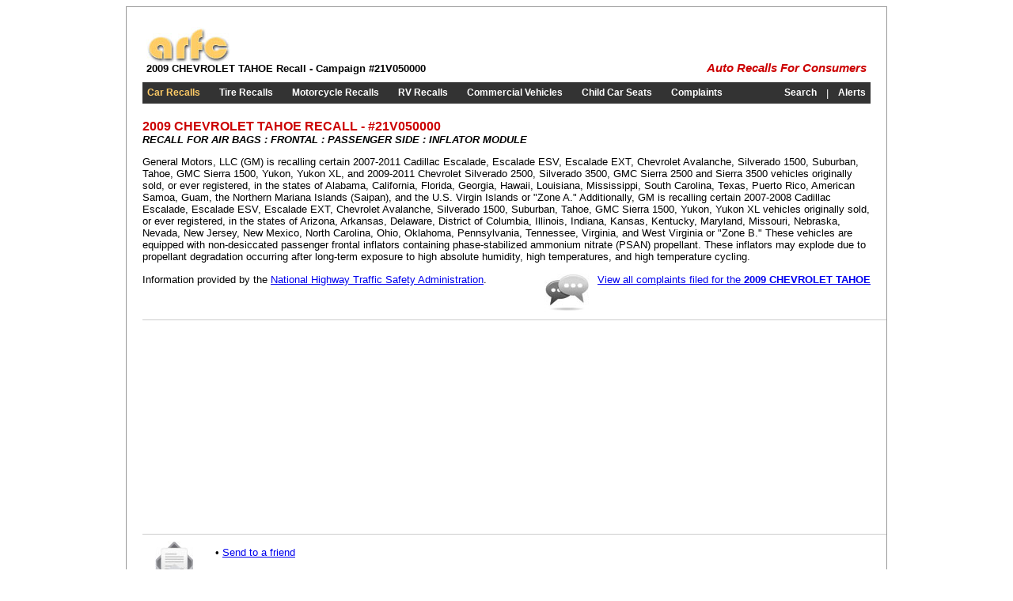

--- FILE ---
content_type: text/html; charset=utf-8
request_url: https://www.arfc.org/autos/chevrolet/tahoe/recalls/000108450000450766000001463/recall.aspx
body_size: 12258
content:


<!DOCTYPE html PUBLIC "-//W3C//DTD XHTML 1.0 Transitional//EN" "http://www.w3.org/TR/xhtml1/DTD/xhtml1-transitional.dtd">

<html xmlns="http://www.w3.org/1999/xhtml">
<head id="Head1"><title>
	2009 Chevrolet Tahoe Recall for Air Bags, Frontal, Passenger Side, Inflator Module Problem #21V050000
</title><link type="text/css" rel="Stylesheet" href="/stylesheet.css" />
	<script type="text/javascript" src="https://ajax.googleapis.com/ajax/libs/jquery/1.3.2/jquery.min.js"></script>
	<script type="text/javascript" src="/animatedcollapse.js">

		/***********************************************
		* Animated Collapsible DIV v2.4- (c) Dynamic Drive DHTML code library (www.dynamicdrive.com)
		* This notice MUST stay intact for legal use
		* Visit Dynamic Drive at http://www.dynamicdrive.com/ for this script and 100s more
		***********************************************/

	</script>
	<script type="text/javascript">
		animatedcollapse.addDiv('sendform', 'optional_attribute_string')
		//additional addDiv() call...
		//additional addDiv() call...
		animatedcollapse.init()
	</script>

    <style type="text/css">
		.label 
		{
			vertical-align:top;
			background-color:#ebebeb;
			font-weight:bold;
			white-space:nowrap;
		}
    </style>
<meta name="description" content="Official Recall for 2009 CHEVROLET TAHOE RECALL for AIR BAGS:FRONTAL:PASSENGER SIDE:INFLATOR MODULE problem. Campaign #21V050000" /><meta name="keywords" content="2009 CHEVROLET TAHOE RECALLS,CHEVROLET RECALLS,TAHOE RECALLS,2009 TAHOE RECALLS,21V050000" /><script type="text/javascript" src="https://apis.google.com/js/plusone.js"></script></head>
<body id="bodyTag">
    <form method="post" action="recall.aspx" onsubmit="javascript:return WebForm_OnSubmit();" id="form1">
<div class="aspNetHidden">
<input type="hidden" name="__VIEWSTATE" id="__VIEWSTATE" value="/[base64]/[base64]/////w9kAkAPFgIfAQVJPHNwYW4gc3R5bGU9ImZvbnQtc2l6ZToxMXB0OyI+RG8geW91IGRyaXZlIGEgMjAwOSBDSEVWUk9MRVQgVEFIT0U/PC9zcGFuPmRkMj0IJiyXtJY68Y3aJ29D9ebuowcZjlh7L2ECaPkFDbU=" />
</div>


<script src="/WebResource.axd?d=LknJ-ogDiU5xYmboCRF9jECpSA3TmTQLxVrs1EdKrjwbdA7XCCbJbdrumH3c8jJ24f4_IsdAhV_MlZBpZcBdna1GHgldtZbLAdq8_D6z5eE1&amp;t=638901284248157332" type="text/javascript"></script>
<script type="text/javascript">
//<![CDATA[
function WebForm_OnSubmit() {
if (typeof(ValidatorOnSubmit) == "function" && ValidatorOnSubmit() == false) return false;
return true;
}
//]]>
</script>

<div class="aspNetHidden">

	<input type="hidden" name="__VIEWSTATEGENERATOR" id="__VIEWSTATEGENERATOR" value="20A1BBC8" />
	<input type="hidden" name="__EVENTVALIDATION" id="__EVENTVALIDATION" value="/wEdAAiaGEjDlJ7uHfSK8bFyi3KJozoJZpuXxkpOVJKRbHyuHgN7GvQiwImNDUYMBfRCUBqicvAaM+APaI80exXQ1oOsQwdmH1m48FGJ7a8D8d+hEnWkoxuZ8qcFaw19Tffa9uVfkYBxDTXk+WuMJEGi/s/+PYRW60HLmv6/zHn0RnZ8H6+i4I5smOU+1KmykKF+gEPTJmnvdCSQF6olkyeHyAtG" />
</div>
    <div class="main">
		

	<!-- adsense -->
	<script type="text/javascript">
		window.google_analytics_uacct = "UA-7240469-6";
	</script>
	<!-- adsense -->
	<!-- google_ad_section_start -->
    <table border="0" cellspacing="0" cellpadding="5" style="width:100%;">
		<tr>
			<td style="white-space:nowrap;">
				<a href="/" title="Auto Recalls for Consumers"><img src="http://arfc.s3.amazonaws.com/arfc.jpg" alt="Auto Recalls for Consumers" style="border:0px;" /></a><br />
				<h1>2009 CHEVROLET TAHOE Recall - Campaign #21V050000</h1>
			</td>
			<td style="width:100%;text-align:right;vertical-align:bottom;">
				<g:plusone size="medium" count="false"></g:plusone>
				&nbsp;
                <iframe src="https://www.facebook.com/plugins/like.php?href=http%3A%2F%2Fwww.arfc.org&amp;layout=button_count&amp;show_faces=false&amp;width=450&amp;action=like&amp;colorscheme=light&amp;height=21" scrolling="no" frameborder="0" style="border:none; overflow:hidden; width:80px;height:21px; margin-left:10px;" allowTransparency="true"></iframe><br />
                <em><span class="arfc" style="white-space:nowrap;"><b><a href="/" class="arfc" style="text-decoration:none;" title="ARFC">Auto Recalls For Consumers</a></b></span></em>
			</td>
		</tr>
	</table>
	<!-- google_ad_section_end -->
		<div style="height:5px;"></div>
		

	<!-- google_ad_section_start -->
	<table border="0" cellspacing="0" cellpadding="6" style="width:100%;margin-bottom:10px;" class="menu">
		<tr>
			<td style="white-space:nowrap;"><h2><a id="incMenu_lnkAutos" title="Car Recalls" href="/autos/" style="color:#ffcc66;">Car Recalls</a></h2></td>
			<td> </td>
			<td style="white-space:nowrap;"><h2><a id="incMenu_lnkTires" title="Tire Recalls" href="/tires/">Tire Recalls</a></h2></td>
			<td> </td>
			<td style="white-space:nowrap;"><h2><a id="incMenu_lnkMotorcycles" title="Motorcycle Recalls" href="/motorcycles/">Motorcycle Recalls</a></h2></td>
			<td> </td>
			<td style="white-space:nowrap;"><h2><a id="incMenu_lnkRVs" title="RV Recalls" href="/rvs/">RV Recalls</a></h2></td>
			<td> </td>
			<td style="white-space:nowrap;"><h2><a id="incMenu_lnkCommercial" title="Commercial Vehicle Recalls" href="/commercial/">Commercial Vehicles</a></h2></td>
			<td> </td>
			<td style="white-space:nowrap;"><h2><a id="incMenu_lnkCarseats" title="Child Car Seat Recalls" href="/carseats/">Child Car Seats</a></h2></td>
			<td> </td>
			<td style="white-space:nowrap;"><h2><a id="incMenu_lnkComplaints" title="Safety Related Complaints" href="/complaints/">Complaints</a></h2></td>
			<td style="width:100%;text-align:right;white-space:nowrap;"><h2><a id="incMenu_lnkSearch" title="Search Recalls" href="/search/">Search</a></h2></td>
			<td> | </td>
			<td><h2><a id="incMenu_lnkAlerts" title="Recall Alerts" href="/alerts/">Alerts</a></h2></td>
		</tr>
	</table>
	<!-- google_ad_section_end -->
		<div style="height:10px;"></div>

		<!-- google_ad_section_start -->

		<h3 class="title">2009 CHEVROLET TAHOE RECALL - #21V050000</h3>
		<h3><em><b>RECALL FOR AIR BAGS : FRONTAL : PASSENGER SIDE : INFLATOR MODULE</b></em></h3>
		<div style="clear:both;"></div>

        <p>General Motors, LLC (GM) is recalling certain 2007-2011 Cadillac Escalade, Escalade ESV, Escalade EXT, Chevrolet Avalanche, Silverado 1500, Suburban, Tahoe, GMC Sierra 1500, Yukon, Yukon XL, and 2009-2011 Chevrolet Silverado 2500, Silverado 3500, GMC Sierra 2500 and Sierra 3500 vehicles originally sold, or ever registered, in the states of Alabama, California, Florida, Georgia, Hawaii, Louisiana, Mississippi, South Carolina, Texas, Puerto Rico, American Samoa, Guam, the Northern Mariana Islands (Saipan), and the U.S. Virgin Islands or "Zone A."    Additionally, GM is recalling certain 2007-2008 Cadillac Escalade, Escalade ESV, Escalade EXT, Chevrolet Avalanche, Silverado 1500, Suburban, Tahoe, GMC Sierra 1500, Yukon, Yukon XL vehicles originally sold, or ever registered, in the states of Arizona, Arkansas, Delaware, District of Columbia, Illinois, Indiana, Kansas, Kentucky, Maryland, Missouri, Nebraska, Nevada, New Jersey, New Mexico, North Carolina, Ohio, Oklahoma, Pennsylvania, Tennessee, Virginia, and West Virginia or "Zone B."     These vehicles are equipped with non-desiccated passenger frontal inflators containing phase-stabilized ammonium nitrate (PSAN) propellant.  These inflators may explode due to propellant degradation occurring after long-term exposure to high absolute humidity, high temperatures, and high temperature cycling.</p>
		<!-- google_ad_section_end -->

		<div style="float:right;">
			<img src="/img/discuss.jpg" alt="Reviews &amp; Complaints" style="float:left;margin-right:10px;" />
			<a id="lnkComplaints" href="/complaints/2009/chevrolet/tahoe/">View all complaints filed for the <b>2009 CHEVROLET TAHOE</b></a><br />
			<br />
			
		</div>

		Information provided by the <a href="https://www.nhtsa.gov" target="_blank" rel="nofollow">National Highway Traffic Safety Administration</a>.
        <div style="clear:both;"></div>
		<div style="height:10px;"></div>
        
		<div style="border-top:1px solid #cccccc;border-bottom:1px solid #cccccc;width:100%;padding:10px;">
			<table border="0" cellspacing="0" cellpadding="0">
				<tr>
					<td style="text-align:left;">
						<script type="text/javascript"><!--
							google_ad_client = "pub-1814926481161688";
							/* 300x250 Text */
							google_ad_slot = "3013262454";
							google_ad_width = 300;
							google_ad_height = 250;
						//-->
						</script>
						<script type="text/javascript" src="https://pagead2.googlesyndication.com/pagead/show_ads.js">
						</script>
					</td>
					<td style="text-align:right;width:100%;">
						<script type="text/javascript"><!--
							google_ad_client = "pub-1814926481161688";
							/* 300x250 Text &amp; Image */
							google_ad_slot = "0104271209";
							google_ad_width = 300;
							google_ad_height = 250;
						//-->
						</script>
						<script type="text/javascript" src="https://pagead2.googlesyndication.com/pagead/show_ads.js">
						</script>
					</td>
					<td>
						<div style="width:250px;"></div>
					</td>
				</tr>
			</table>
		</div>

		<img src="/img/email.jpg" alt="Send Email" style="float:left;padding-right:10px;" />
		<br />
		&bull; <a href="javascript:animatedcollapse.show('sendform');document.getElementById('txtName').focus();">Send to a friend</a><br /><br />
		&bull; <a href="javascript:animatedcollapse.hide('sendform');">Hide Form</a>
		<div style="height:10px;"> </div>
		<hr style="height:1px;border:0px;color:#ffffff;background-color:#ffffff;" />
		<div id="sendform" style="display:none">
			<table border="0" cellspacing="0" cellpadding="5" style="background-color:#ebebeb;border:2px outset #cccccc;">
				<tr>
					<td colspan="3" style="background-color:#cccccc;"><b>Send this page to a friend</b> <i>Tell us your name &amp; email address to send to below</i></td>
				</tr>
				<tr>
					<td>
						Your name: <span id="reqName" style="display:none;">* Name is required</span><br />
						<input name="txtName" type="text" size="40" id="txtName" tabindex="1" />
					</td>
					<td rowspan="2" style="width:100%;">
						Message:<br /><textarea name="txtMsg" rows="4" cols="30" id="txtMsg" tabindex="3" style="width:100%;">
You might find this page interesting...</textarea>
					</td>
					<td rowspan="2" valign="bottom" align="right" style="padding-left:10px;">
						&nbsp;<input type="submit" name="cmdSend" value="Send Email" id="cmdSend" tabindex="4" style="background-color:#FFCA63;" />
					</td>
				</tr>
				<tr>
					<td>
						Send to Email address: <span id="reqEmail" style="display:none;">* Email is required</span><span id="valEmail" style="display:none;">* Invalid email address</span><br />
						<input name="txtEmail" type="text" size="40" id="txtEmail" tabindex="2" />
					</td>
				</tr>
			</table>
			
			<div style="height:10px;"> </div>
		</div>
		<p></p>
		<!-- google_ad_section_start -->
        <span class="title">Recall Details</span>
		<table border="0" cellspacing="0" cellpadding="0" style="border-top:1px solid #cccccc;">
			<tr>
				<td style="vertical-align:top;width:100%;">
					<table border="0" cellspacing="5" cellpadding="5" style="width:100%;border:0px solid #cccccc;">
						<tr>
							<td class="label">Vehicle</td>
							<td width="100%"><b style="font-size:10pt;">2009 <a href="/autos/chevrolet/recalls.aspx" title="View All CHEVROLET Recalls">CHEVROLET</a> <a href="/autos/chevrolet/tahoe/recalls.aspx" title="View all CHEVROLET TAHOE Recalls">TAHOE</a></b></td>
							<td rowspan="8" style="vertical-align:top;text-align:right;">
								<!-- reserved for banner -->
							</td>
						</tr>
						<tr>
							<td class="label">Manufacturer</td>
							<td>General Motors, LLC</td>
						</tr>
						<tr>
							<td class="label">Manufactured between</td>
							<td>1/1/1900 - 1/1/1900</td>
						</tr>
						<tr>
							<td class="label">Recalled on</td>
							<td>2/5/2021</td>
						</tr>
						<tr>
							<td class="label">Influenced by</td>
							<td><a href="http://www-odi.nhtsa.dot.gov" target="_blank">OFFICE OF DEFECTS INVESTIGATION</a></td>
						</tr>
						<tr>
							<td class="label">Owners Notified on</td>
							<td>3/1/2021</td>
						</tr>
						<tr>
							<td class="label"># Affected</td>
							<td>2,641,272</td>
						</tr>
						<tr>
							<td class="label">Recalled for</td>
							<td>AIR BAGS:FRONTAL:PASSENGER SIDE:INFLATOR MODULE</td>
						</tr>
						<tr>
							<td class="label"></td>
							<td colspan="2">
								<!-- 468x60 banner -->&nbsp;
							</td>
						</tr>
						<tr>
							<td class="label">Description</td>
							<td colspan="2">General Motors, LLC (GM) is recalling certain 2007-2011 Cadillac Escalade, Escalade ESV, Escalade EXT, Chevrolet Avalanche, Silverado 1500, Suburban, Tahoe, GMC Sierra 1500, Yukon, Yukon XL, and 2009-2011 Chevrolet Silverado 2500, Silverado 3500, GMC Sierra 2500 and Sierra 3500 vehicles originally sold, or ever registered, in the states of Alabama, California, Florida, Georgia, Hawaii, Louisiana, Mississippi, South Carolina, Texas, Puerto Rico, American Samoa, Guam, the Northern Mariana Islands (Saipan), and the U.S. Virgin Islands or "Zone A."    Additionally, GM is recalling certain 2007-2008 Cadillac Escalade, Escalade ESV, Escalade EXT, Chevrolet Avalanche, Silverado 1500, Suburban, Tahoe, GMC Sierra 1500, Yukon, Yukon XL vehicles originally sold, or ever registered, in the states of Arizona, Arkansas, Delaware, District of Columbia, Illinois, Indiana, Kansas, Kentucky, Maryland, Missouri, Nebraska, Nevada, New Jersey, New Mexico, North Carolina, Ohio, Oklahoma, Pennsylvania, Tennessee, Virginia, and West Virginia or "Zone B."     These vehicles are equipped with non-desiccated passenger frontal inflators containing phase-stabilized ammonium nitrate (PSAN) propellant.  These inflators may explode due to propellant degradation occurring after long-term exposure to high absolute humidity, high temperatures, and high temperature cycling.</td>
						</tr>
						<tr>
							<td class="label">Consequences</td>
							<td colspan="2">An inflator explosion may result in sharp metal fragments striking the driver or other occupants, resulting in serious injury or death.</td>
						</tr>
						<tr>
							<td class="label">Corrective action</td>
							<td colspan="2">GM will notify owners, and dealers will replace the front passenger air bag inflator with an alternate one, free of charge.  Interim letters notifying owners of the safety risk were mailed on February 22, 2021.  Second notification letters will be mailed once the remedy is available.  Owner notification letters were mailed on March 1, 2021.  Owners may contact Chevrolet customer service at 1-800-222-1020; Cadillac customer service at 1-800-458-8006; and GMC customer service at 1-800-462-8782.  GM's number for this recall is N212328760.</td>
						</tr>
						<tr>
							<td class="label">Notes</td>
							<td colspan="2">Owners may also contact the National Highway Traffic Safety Administration Vehicle Safety Hotline at 1-888-327-4236 (TTY 1-800-424-9153), or go to www.safercar.gov. </td>
						</tr>
						<tr>
							<td class="label">See also</td>
							<td colspan="2" style="vertical-align:top;">
								
									<a href="/autos/chevrolet/tahoe/recalls/000031418000450766000000144/recall.aspx">
										<b>2009 CHEVROLET TAHOE Recall for FUEL SYSTEM, GASOLINE</b>
									</a>
									<br /><br />
									<a href="/autos/chevrolet/tahoe/recalls/000035977000450766000000200/recall.aspx">
										<b>2009 CHEVROLET TAHOE Recall for ELECTRICAL SYSTEM</b>
									</a>
									<br /><br />
									<a href="/autos/chevrolet/tahoe/recalls/000108452000450766000001463/recall.aspx">
										<b>2009 CHEVROLET TAHOE Recall for AIR BAGS, FRONTAL, PASSENGER SIDE, INFLATOR MODULE</b>
									</a>
									<br /><br />
									<a href="/autos/chevrolet/tahoe/recalls/000108452000450766000001463/recall.aspx">
										<b>2009 CHEVROLET TAHOE Recall for AIR BAGS, FRONTAL, PASSENGER SIDE, INFLATOR MODULE</b>
									</a>
									<br /><br />
									<a href="/autos/chevrolet/tahoe/recalls/000108453000450766000001463/recall.aspx">
										<b>2009 CHEVROLET TAHOE Recall for AIR BAGS, FRONTAL, PASSENGER SIDE, INFLATOR MODULE</b>
									</a>
									<br /><br />
									<a href="/autos/chevrolet/tahoe/recalls/000108453000450766000001463/recall.aspx">
										<b>2009 CHEVROLET TAHOE Recall for AIR BAGS, FRONTAL, PASSENGER SIDE, INFLATOR MODULE</b>
									</a>
									<br /><br />
									<a href="/autos/chevrolet/tahoe/recalls/000108453000450766000001463/recall.aspx">
										<b>2009 CHEVROLET TAHOE Recall for AIR BAGS, FRONTAL, PASSENGER SIDE, INFLATOR MODULE</b>
									</a>
									
							</td>
						</tr>
						<tr>
							<td class="label">Technical Service Bulletins</td>
							<td colspan="2" style="vertical-align:top;">
								
										Jan 03, 2022 - 190000 TIRES<br />
										This service bulletin provides information for dealers/technicians on Tire/Wheel Characteristics (Vibration, Balance, Shake, Flat Spotting) of GM Original Equipment Tires.
									<br /><br />
										Jan 03, 2022 - 200000 WHEELS<br />
										This service bulletin provides information for dealers/technicians on Tire/Wheel Characteristics (Vibration, Balance, Shake, Flat Spotting) of GM Original Equipment Tires.
									<br /><br />
										Jan 03, 2022 - 356230 EQUIPMENT ADAPTIVE/MOBILITY:VEHICLE CONTROLS:STEERING<br />
										This service bulletin provides a vibration analysis worksheet the technician can use in conjunction with the appropriate Vibration Analysis-Road testing procedure, when diagnosing vibration concerns.
									<br /><br />
										Sep 13, 2021 - 100000 POWER TRAIN<br />
										This Preliminary Information communication provides information to the technician about vehicles that have an intermittent no crank, no start, or start stall concern with the security light coming on. Technician may find Diagnostic Trouble
									<br /><br />
										Sep 13, 2021 - 110000 ELECTRICAL SYSTEM<br />
										This Preliminary Information communication provides information to the technician about vehicles that have an intermittent no crank, no start, or start stall concern with the security light coming on. Technician may find Diagnostic Trouble
									
								<br /><br />
								<a id="lnkTSB" href="/technical-service-bulletins/2009/chevrolet/tahoe/bulletin.html">View all Technical Service Bulletins</a><br />
								<br />
								<div style="font-size:12pt;"><a id="lnkBack" href="/autos/chevrolet/tahoe/recalls.aspx"><b>View All CHEVROLET TAHOE RECALLS</b></a></div>
								<br />
								<div style="font-size:12pt;"><a id="lnkComplaints2" href="/complaints/2009/chevrolet/tahoe/"><b>View All 2009 CHEVROLET TAHOE PROBLEMS</b></a></div>
                                <br />
							</td>
						</tr>
					</table>
				</td>
			</tr>
		</table>
		<p></p>
		
		<div style="float:right;border:1px solid #cccccc;width:468px;height:525px;margin-left:10px;padding:10px;overflow:auto;">
			<span style="font-size:medium;"><b>Comments</b></span>
            <div style="height:15px;"></div>

			
		</div>
		<div style="border-top:1px solid #cccccc;">
			<h4><span style="font-size:11pt;">Do you drive a 2009 CHEVROLET TAHOE?</span></h4>
			Just because a car has been recalled does not mean it is not a reliable car. Millions of cars get recalled every year.
			Recalls often involve problems that are rare but could cause a serious problem if they occur. So the risk to any given driver is often remote, even though there may be a few high-profile incidents traced to the problem.<br />
			<br />
			<b>Tell us what you think.</b> 
			<p>
				Your Name:<br />
				<input name="txtCName" type="text" maxlength="32" size="30" id="txtCName" /><br />
				<br />
				Your Comment:<br />
				<textarea name="txtComment" rows="8" cols="45" id="txtComment" style="width:400px;">
</textarea>
			</p>
            <script type="text/javascript">
		var RecaptchaOptions = {
			theme : 'red',
			tabindex : 0
		};

</script><script type="text/javascript" src="https://api.recaptcha.net/challenge?k=6Lc5x7kSAAAAAOCVDGOrMJ9bohKrXW8JUdMX0VPg">

</script><noscript>
		<iframe src="http://api.recaptcha.net/noscript?k=6Lc5x7kSAAAAAOCVDGOrMJ9bohKrXW8JUdMX0VPg" width="500" height="300" frameborder="0">

		</iframe><br /><textarea name="recaptcha_challenge_field" rows="3" cols="40"></textarea><input name="recaptcha_response_field" value="manual_challenge" type="hidden" />
</noscript>
			<br />
			<input type="submit" name="cmdSubmit" value="Add Comment" id="cmdSubmit" />
		</div>

		<!-- google_ad_section_end -->
    </div>
    

	<div style="height:10px;"></div>
	<!-- google_ad_section_start -->
    <table border="0" cellspacing="0" cellpadding="5" style="width:100%;">
		<tr>
			<td style="white-space:nowrap;text-align:center;">
				<a href="/">Home</a>
				&nbsp;&bull;&nbsp;
				<a href="/autos/" title="Automotive Recalls">Car Recalls</a>
				&nbsp;&bull;&nbsp;
				<a href="/tires/" title="Tire Recalls">Tires</a>
				&nbsp;&bull;&nbsp;
				<a href="/motorcycles/" title="Motorcycle Recalls">Motorcycles</a>
				&nbsp;&bull;&nbsp;
				<a href="/rvs/" title="Recreational Vehicle Recalls">RVs</a>
				&nbsp;&bull;&nbsp;
				<a href="/commercial/" title="Commercial Vehicle Recalls">Commercial Vehicles</a>
				&nbsp;&bull;&nbsp;
				<a href="/carseats/" title="Child Car Seat Recalls">Car Seats</a>
				&nbsp;&bull;&nbsp;
				<a href="/complaints/" title="Safety Complaints">Complaints</a>
				&nbsp;&bull;&nbsp;
				<a href="/sitemap.aspx" title="Sitemap">Sitemap</a>
				&nbsp;&bull;&nbsp;
				<a href="/privacy.aspx" title="Privacy Policy">Privacy Policy</a>
				<br /><br />
				<a href="http://www.edmunds.com" rel="nofollow" target="_blank">Edmunds</a>
				&nbsp;&bull;&nbsp;
				<a href="http://www.kbb.com" rel="nofollow" target="_blank">Kelley Blue Book</a>
				&nbsp;&bull;&nbsp;
				<a href="https://www.safercar.gov" rel="nofollow" target="_blank">SaferCar.gov</a>
				&nbsp;&bull;&nbsp;
				<a href="http://www.pubb.org" target="_blank">Consumer Recalls</a>
				&nbsp;&bull;&nbsp;
				<a href="https://www.recalls.gov" target="_blank" rel="nofollow">Government Recalls</a>
			</td>
		</tr>
		<tr>
			<td style="text-align:center;">
                <iframe src="https://www.facebook.com/plugins/like.php?href=http%3A%2F%2Fwww.arfc.org&amp;layout=button_count&amp;show_faces=false&amp;width=450&amp;action=like&amp;colorscheme=light&amp;height=21" scrolling="no" frameborder="0" style="border:none; overflow:hidden; width:80px;height:21px; margin-left:10px;"></iframe>
                &emsp;
				<a href="https://www.twitter.com/arfc_recalls" rel="nofollow"><img src="http://arfc.s3.amazonaws.com/twitter-b.png" alt="Follow arfc_recalls on Twitter" style="border:0px;" /></a>
				&emsp;
				<a href="/rss/"><img src="http://arfc.s3.amazonaws.com/rss-sq.jpg" alt="RSS Feeds" style="border:0px;" /></a>
			</td>
		</tr>
	</table>
	<!-- google_ad_section_end -->
	
	<!-- begin analytics -->
	<script type="text/javascript">
		var gaJsHost = (("https:" == document.location.protocol) ? "https://ssl." : "http://www.");
		document.write(unescape("%3Cscript src='" + gaJsHost + "google-analytics.com/ga.js' type='text/javascript'%3E%3C/script%3E"));
	</script>
	<script type="text/javascript">
		try {
			var pageTracker = _gat._getTracker("UA-7240469-6");
			pageTracker._trackPageview();
		} catch (err) { }</script>
	<!-- end analytics -->
	
	<!-- Start Quantcast tag -->
	<script type="text/javascript">
		_qoptions = {
			qacct: "p-17w-z_fHeY_Uw"
		};
	</script>
	<script type="text/javascript" src="https://edge.quantserve.com/quant.js"></script>
	<noscript>
	<a href="http://www.quantcast.com/p-17w-z_fHeY_Uw" target="_blank" rel="nofollow"><img src="http://pixel.quantserve.com/pixel/p-17w-z_fHeY_Uw.gif" style="display: none;" border="0" height="1" width="1" alt="Quantcast"/></a>
	</noscript>
	<!-- End Quantcast tag -->
    
<script type="text/javascript">
//<![CDATA[
var Page_Validators =  new Array(document.getElementById("reqName"), document.getElementById("reqEmail"), document.getElementById("valEmail"));
//]]>
</script>

<script type="text/javascript">
//<![CDATA[
var reqName = document.all ? document.all["reqName"] : document.getElementById("reqName");
reqName.controltovalidate = "txtName";
reqName.errormessage = "* Name is required";
reqName.display = "Dynamic";
reqName.evaluationfunction = "RequiredFieldValidatorEvaluateIsValid";
reqName.initialvalue = "";
var reqEmail = document.all ? document.all["reqEmail"] : document.getElementById("reqEmail");
reqEmail.controltovalidate = "txtEmail";
reqEmail.errormessage = "* Email is required";
reqEmail.display = "Dynamic";
reqEmail.evaluationfunction = "RequiredFieldValidatorEvaluateIsValid";
reqEmail.initialvalue = "";
var valEmail = document.all ? document.all["valEmail"] : document.getElementById("valEmail");
valEmail.controltovalidate = "txtEmail";
valEmail.errormessage = "* Invalid email address";
valEmail.display = "Dynamic";
valEmail.evaluationfunction = "RegularExpressionValidatorEvaluateIsValid";
valEmail.validationexpression = "[a-z0-9!#$%&\'*+/=?^_`{|}~-]+(?:\\.[a-z0-9!#$%&\'*+/=?^_`{|}~-]+)*@(?:[a-z0-9](?:[a-z0-9-]*[a-z0-9])?\\.)+[a-z0-9](?:[a-z0-9-]*[a-z0-9])?";
//]]>
</script>


<script type="text/javascript">
//<![CDATA[

var Page_ValidationActive = false;
if (typeof(ValidatorOnLoad) == "function") {
    ValidatorOnLoad();
}

function ValidatorOnSubmit() {
    if (Page_ValidationActive) {
        return ValidatorCommonOnSubmit();
    }
    else {
        return true;
    }
}
        //]]>
</script>
</form>
<script defer src="https://static.cloudflareinsights.com/beacon.min.js/vcd15cbe7772f49c399c6a5babf22c1241717689176015" integrity="sha512-ZpsOmlRQV6y907TI0dKBHq9Md29nnaEIPlkf84rnaERnq6zvWvPUqr2ft8M1aS28oN72PdrCzSjY4U6VaAw1EQ==" data-cf-beacon='{"version":"2024.11.0","token":"25b20ba1558a4eb3b34a63234ffe8eff","r":1,"server_timing":{"name":{"cfCacheStatus":true,"cfEdge":true,"cfExtPri":true,"cfL4":true,"cfOrigin":true,"cfSpeedBrain":true},"location_startswith":null}}' crossorigin="anonymous"></script>
</body>
</html>

--- FILE ---
content_type: text/html; charset=utf-8
request_url: https://accounts.google.com/o/oauth2/postmessageRelay?parent=https%3A%2F%2Fwww.arfc.org&jsh=m%3B%2F_%2Fscs%2Fabc-static%2F_%2Fjs%2Fk%3Dgapi.lb.en.2kN9-TZiXrM.O%2Fd%3D1%2Frs%3DAHpOoo_B4hu0FeWRuWHfxnZ3V0WubwN7Qw%2Fm%3D__features__
body_size: 161
content:
<!DOCTYPE html><html><head><title></title><meta http-equiv="content-type" content="text/html; charset=utf-8"><meta http-equiv="X-UA-Compatible" content="IE=edge"><meta name="viewport" content="width=device-width, initial-scale=1, minimum-scale=1, maximum-scale=1, user-scalable=0"><script src='https://ssl.gstatic.com/accounts/o/2580342461-postmessagerelay.js' nonce="4yVwe3qNxz3q1uowkC284A"></script></head><body><script type="text/javascript" src="https://apis.google.com/js/rpc:shindig_random.js?onload=init" nonce="4yVwe3qNxz3q1uowkC284A"></script></body></html>

--- FILE ---
content_type: text/html; charset=utf-8
request_url: https://www.google.com/recaptcha/api2/aframe
body_size: 268
content:
<!DOCTYPE HTML><html><head><meta http-equiv="content-type" content="text/html; charset=UTF-8"></head><body><script nonce="vR3fc-GKcZ-nbEEPk0ZmzA">/** Anti-fraud and anti-abuse applications only. See google.com/recaptcha */ try{var clients={'sodar':'https://pagead2.googlesyndication.com/pagead/sodar?'};window.addEventListener("message",function(a){try{if(a.source===window.parent){var b=JSON.parse(a.data);var c=clients[b['id']];if(c){var d=document.createElement('img');d.src=c+b['params']+'&rc='+(localStorage.getItem("rc::a")?sessionStorage.getItem("rc::b"):"");window.document.body.appendChild(d);sessionStorage.setItem("rc::e",parseInt(sessionStorage.getItem("rc::e")||0)+1);localStorage.setItem("rc::h",'1769219675646');}}}catch(b){}});window.parent.postMessage("_grecaptcha_ready", "*");}catch(b){}</script></body></html>